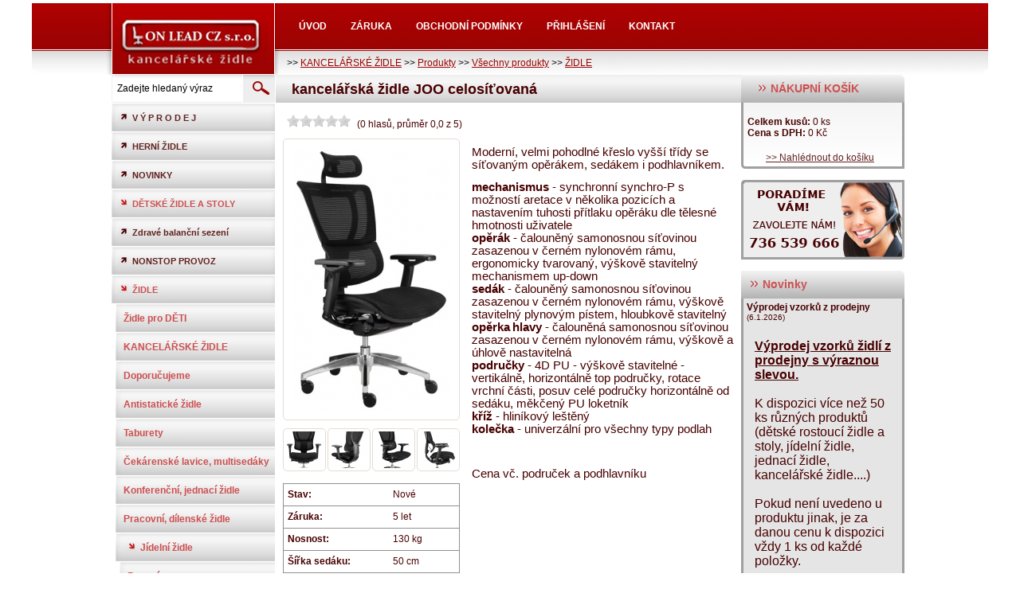

--- FILE ---
content_type: text/html; charset=utf-8
request_url: https://kancelarskezidle.cz/produkty/product/joo-celositovana/
body_size: 9138
content:
<!DOCTYPE html PUBLIC "-//W3C//DTD XHTML 1.0 Transitional//EN" "http://www.w3.org/TR/xhtml1/DTD/xhtml1-transitional.dtd"> 

<html xmlns="http://www.w3.org/1999/xhtml" lang='cs'>

	<head>

		<meta http-equiv="content-type" content="Content-Type: text/html; charset=utf-8" />
    
		<meta name="author" content="Internet-studio.cz - Dejte svému webu tvář a dobrý domov " />

		<meta name="keywords" content="kancelářské židle, kancelářská křesla, dětské pokoje" />

		<meta name="description" content="Nabízíme kancelářské židle a kancelářské židle a křesla značek Antares, LD Seating, RIM a další profesionální židle a manažerská křesla." />

		<meta http-equiv="Cache-control" content="no-cache" />

		<meta http-equiv="Pragma" content="no-cache" />

		<meta http-equiv="Expires" content="0" />

		<meta http-equiv="content-language" content="cs" />

		<meta name="robots" content="INDEX,FOLLOW" />	 
		
		<meta name="google-site-verification" content="" />

		<base href="https://kancelarskezidle.cz" />

		<link rel="Stylesheet" type="text/css" href="css/style.css" />

		<link rel="Stylesheet" type="text/css" href="css/custom-theme/jquery-ui-1.8.18.custom.css" />
		
		<link rel="stylesheet" href="css/lightbox.css" type="text/css" media="screen" />
		
		<link rel="stylesheet" href="css/jquery.countdown.css" type="text/css" media="screen" />
		
		<link type="text/css" href="jscript/ui/css/ui-lightness/jquery-ui-1.8.22.custom.css" rel="stylesheet" />

		<!--<link rel="shortcut ico" href="https://kancelarskezidle.czfavicon.ico"  /> -->

		<link rel="shortcut icon" type="image/x-icon" href="favicon.ico" /> 


		
<script type="text/javascript" src="jscript/jquery-1.7.1.min.js"></script>
<script type="text/javascript" src="jscript/jquery-ui-1.8.18.custom.min.js"></script>
<script type="text/javascript" src="jscript/lightbox/js/lightbox.js"></script>

						<meta property="og:url" content="https://kancelarskezidle.cz/produkty/product/joo-celositovana/" />

						<meta property="og:title" content="kancelářská židle JOO celosíťovaná " />

						<meta property="og:description" content="JOO ... luxusní model, celosíťované provedení, synchronní mechanika s posuvem sedáku, podhlavník 3D, PU područky 4D, výškově stavitelný opěrák UP- DOWN, hliníkový kříž + chrom píst.
Nosnost 130 kg
 
" /><meta property="og:image" content="https://kancelarskezidle.cz/img/produkty/1838big.jpg" />

		<script type="text/javascript" src="jscript/custom-form-elements.js"></script>
		
		<script type="text/javascript" src="jscript/votesScript.js"></script> 
		
		<script type="text/javascript" src="jscript/jquery.countdown.js"></script> 
		
		<script type="text/javascript" src="jscript/jquery.countdown-cs.js"></script> 
		
		<script type="text/javascript" src="jscript/ui/jquery-ui-1.8.22.custom.min.js"></script>
		
				<script type="text/javascript" src="jscript/clip/clip.js"></script>
		
		

		

		<title>ŽIDLE - kancelářská židle JOO celosíťovaná  - kancelarskezidle.cz</title>

	</head>			  

	<body>

		<!-- nektere prvky na strance se musi opravit pro IE -->



		<!--[if IE 5]>

			<div class="ie5">

		<![endif]-->

		<!--[if IE 6]>

			<div class="ie6">

		<![endif]-->

		<!--[if IE 7]>

			<div class="ie7">

		<![endif]-->

				<div class="obal">
						<a href="http://www.kancelarskezidle.cz/"><div style="width: 200px; height: 85px;margin-left: 102px;position: absolute;"></div></a>
					<div class="menu">
		
		
		
		
						<!--menu vrchni -->
				<div class="menicko">
				<ul class="links">

					<li class=""><a href="https://kancelarskezidle.cz/"><span>Úvod</span></a></li><li class=""><a href="https://kancelarskezidle.cz/zaruka"><span>Záruka</span></a></li><li class=""><a href="https://kancelarskezidle.cz/obchodni-podminky"><span>Obchodní podmínky</span></a></li><li class=""><a href="user/login/"><span>Přihlášení</span></a></li><li class=" last"><a href="https://kancelarskezidle.cz/kontakt"><span>Kontakt</span></a></li>

				</ul></div> 
						
							<div style="width: 1200px; text-align: left; padding-top: 68px;">
							<span style="width: 940px; text-align: left; margin: 0 0 0 320px;">>> <a href="https://kancelarskezidle.cz">KANCELÁŘSKÉ ŽIDLE</a> >> <a href="https://kancelarskezidle.cz/produkty/">Produkty</a> >> <a href="https://kancelarskezidle.cz/produkty/product/">Všechny produkty</a> >> <a href="https://kancelarskezidle.cz/produkty/zidle-2/">ŽIDLE</a></span>
							<span style="width: 250px; text-align: right; float: right; clear: both; padding-right: 105px;"></span>
							</div>
							
						
		
					</div>
				</div>


		<div class="container">

			<div class="page_all">

			<div class="content">
			
			
			<div class="leftside">
			
				<script type="text/javascript">
	$(function() {
	        var availableTags = ["jídelní židle VIOLA - Z76","dětská rostoucí židle ACTIKID 2428 A2 + LEGO zdarma","kancelářské křeslo ERGO 3 (nosnost 150 kg)","kancelářská židle SIRA 150 (nosnost 150 kg)","kancelářská židle ASYN FURUD","kancelářské zátěžové křeslo NONSTOP 24 (nosnost 150 kg)","kancelářská židle A-MIRA","plastová jídelní židle LOLLIPOP","zátěžové křeslo DISPOS 24 (nosnost 160 kg)","kancelářská židle ERGOHUMAN celosíťované provedení"];
	        $("#search").autocomplete({
	            source: availableTags,
	            delay: 0
	        });
	    });
	</script>
				<div class="search">

					<form method="post" action="produkty/hledat/">

						<input class="inputer" type="text" value="Zadejte hledaný výraz" name="hledat" id="search" onclick="if(this.used==1)return;this.used=1;this.value='';" />

						<input type="image" src="css/hledat.png" alt="Hledat" />

					</form>

				</div>

							<ul class="menu_produkty"><li class=""><a href="https://kancelarskezidle.cz/produkty/vyprodej/"><img class="sipecka" src="css/sipka_nahoru.png" alt="" />V  Ý  P  R  O  D  E  J</a></li><li class=""><a href="https://kancelarskezidle.cz/produkty/herni-kresla/"><img class="sipecka" src="css/sipka_nahoru.png" alt="" />HERNÍ ŽIDLE </a></li><li class=""><a href="https://kancelarskezidle.cz/produkty/novinky/"><img class="sipecka" src="css/sipka_nahoru.png" alt="" />NOVINKY</a></li><li class=" subs"><a class="odkaz_vyjimka" href="https://kancelarskezidle.cz/produkty/detske-zidle-a-stoly/"><img class="sipecka" src="css/sipka_dolu.png" alt="" />DĚTSKÉ ŽIDLE A STOLY</a><ul><li class=""><a style="padding-left: 5px;" href="https://kancelarskezidle.cz/produkty/detske-zidle-2/">Dětské židle</a></li><li class=""><a style="padding-left: 5px;" href="https://kancelarskezidle.cz/produkty/rostouci-jidelni-zidle/">Rostoucí dřevěné židle</a></li><li class=""><a style="padding-left: 5px;" href="https://kancelarskezidle.cz/produkty/detske-rostouci-stoly/">Dětské rostoucí stoly</a></li><li class=""><a style="padding-left: 5px;" href="https://kancelarskezidle.cz/produkty/pojizdne-kontejnery/">Pojizdné kontejnery</a></li><li class=""><a style="padding-left: 5px;" href="https://kancelarskezidle.cz/produkty/ostatni-doplnky/">Ostatní doplňky</a></li><li class=""><a style="padding-left: 5px;" href="https://kancelarskezidle.cz/produkty/detske-rostouci-zidle/">Dětské rostoucí židle</a></li><li class=""><a style="padding-left: 5px;" href="https://kancelarskezidle.cz/produkty/detsky-rostouci-nabytek/">Dětský rostoucí nábytek</a></li></ul></li><li class=""><a href="https://kancelarskezidle.cz/produkty/zdrave-balancni-sezeni/"><img class="sipecka" src="css/sipka_nahoru.png" alt="" />Zdravé balanční sezení</a></li><li class=""><a href="https://kancelarskezidle.cz/produkty/nonstop-provoz/"><img class="sipecka" src="css/sipka_nahoru.png" alt="" />NONSTOP PROVOZ</a></li><li class="sel  subs"><a class="odkaz_vyjimka" href="https://kancelarskezidle.cz/produkty/zidle-2/"><img class="sipecka" src="css/sipka_dolu.png" alt="" />ŽIDLE</a><ul><li class=""><a style="padding-left: 5px;" href="https://kancelarskezidle.cz/produkty/detske-zidle/">Židle pro DĚTI</a></li><li class=""><a style="padding-left: 5px;" href="https://kancelarskezidle.cz/produkty/kancelarske-zidle/">KANCELÁŘSKÉ ŽIDLE</a></li><li class=""><a style="padding-left: 5px;" href="https://kancelarskezidle.cz/produkty/doporucujeme/">Doporučujeme</a></li><li class=""><a style="padding-left: 5px;" href="https://kancelarskezidle.cz/produkty/antistaticke-zidle/">Antistatické židle</a></li><li class=""><a style="padding-left: 5px;" href="https://kancelarskezidle.cz/produkty/kopie-barove-zidle-a-taburety/">Taburety</a></li><li class=""><a style="padding-left: 5px;" href="https://kancelarskezidle.cz/produkty/cekarenske-lavice-x/">Čekárenské lavice, multisedáky</a></li><li class=""><a style="padding-left: 5px;" href="https://kancelarskezidle.cz/produkty/jednaci-cekarenske-zidle/">Konferenční, jednací židle</a></li><li class=""><a style="padding-left: 5px;" href="https://kancelarskezidle.cz/produkty/dilenske-pracovni-zidle/">Pracovní, dílenské židle</a></li><li class=" subs"><a class="odkaz_vyjimka" href="https://kancelarskezidle.cz/produkty/jidelni-a-drevene-zidle/"><img class="sipecka" src="css/sipka_dolu.png" alt="" />Jídelní židle</a><ul><li class=""><a style="padding-left: 5px;" href="https://kancelarskezidle.cz/produkty/barove-zidle-a-taburety/">Barové</a></li><li class=""><a style="padding-left: 5px;" href="https://kancelarskezidle.cz/produkty/drevene-zidle/">Celodřevěné </a></li><li class=""><a style="padding-left: 5px;" href="https://kancelarskezidle.cz/produkty/plastove-zidle-2/">Plastové</a></li><li class=""><a style="padding-left: 5px;" href="https://kancelarskezidle.cz/produkty/celocalounene-zidle/">Celočalouněné</a></li><li class=""><a style="padding-left: 5px;" href="https://kancelarskezidle.cz/produkty/rustikalni-zidle/">Rustikální </a></li><li class=""><a style="padding-left: 5px;" href="https://kancelarskezidle.cz/produkty/s-calounenym-sedakem/">Čalouněný sedák</a></li><li class=""><a style="padding-left: 5px;" href="https://kancelarskezidle.cz/produkty/kovove-zidle/">Kovové</a></li><li class=""><a style="padding-left: 5px;" href="https://kancelarskezidle.cz/produkty/kresilka/">Křesílka</a></li></ul></li><li class=""><a style="padding-left: 5px;" href="https://kancelarskezidle.cz/produkty/klekacky/">Klekačky</a></li><li class=""><a style="padding-left: 5px;" href="https://kancelarskezidle.cz/produkty/plastove-zidle/">Plastové židle</a></li><li class=""><a style="padding-left: 5px;" href="https://kancelarskezidle.cz/produkty/sitovane-zidle/">Síťované židle</a></li><li class=""><a style="padding-left: 5px;" href="https://kancelarskezidle.cz/produkty/zdrave-sezeni/">Zdravé sezení</a></li><li class=""><a style="padding-left: 5px;" href="https://kancelarskezidle.cz/produkty/zdravotnicke-lekarske-zidle/">Zdravotnické, lékařské židle</a></li><li class=""><a style="padding-left: 5px;" href="https://kancelarskezidle.cz/produkty/zidle-pro-zeny/">Židle pro ŽENY</a></li><li class=""><a style="padding-left: 5px;" href="https://kancelarskezidle.cz/produkty/zidle-se-zvysenou-nosnosti/">Židle se zvýšenou nosností</a></li></ul></li><li class=" subs"><a class="odkaz_vyjimka" href="https://kancelarskezidle.cz/produkty/kancelarska-kresla/"><img class="sipecka" src="css/sipka_dolu.png" alt="" />KŘESLA</a><ul><li class=""><a style="padding-left: 5px;" href="https://kancelarskezidle.cz/produkty/kancelarska-kresla-2/">Kancelářská křesla</a></li><li class=""><a style="padding-left: 5px;" href="https://kancelarskezidle.cz/produkty/drevene-kresilka-zidle/">Konferenční křesla</a></li><li class=""><a style="padding-left: 5px;" href="https://kancelarskezidle.cz/produkty/zatezove-zidle-a-kresla/">Křesla zátěžová - nonstop </a></li><li class=""><a style="padding-left: 5px;" href="https://kancelarskezidle.cz/produkty/kresla-se-zvysenou-nosnosti/">Křesla se zvýšenou nosností</a></li><li class=""><a style="padding-left: 5px;" href="https://kancelarskezidle.cz/produkty/drevena-kresilka/">Dřevěná křesla</a></li><li class=""><a style="padding-left: 5px;" href="https://kancelarskezidle.cz/produkty/relaxacni-kresla/">Relaxační křesla</a></li><li class=""><a style="padding-left: 5px;" href="https://kancelarskezidle.cz/produkty/usaky/">Ušáky</a></li></ul></li><li class=""><a href="https://kancelarskezidle.cz/produkty/zahradni-nabytek/"><img class="sipecka" src="css/sipka_nahoru.png" alt="" />Zahradní nábytek</a></li><li class=" subs"><a class="odkaz_vyjimka" href="https://kancelarskezidle.cz/produkty/kancelarsky-nabytek/"><img class="sipecka" src="css/sipka_dolu.png" alt="" />KANCELÁŘSKÝ NÁBYTEK</a><ul><li class=""><a style="padding-left: 5px;" href="https://kancelarskezidle.cz/produkty/skrine/">Skříně</a></li><li class=""><a style="padding-left: 5px;" href="https://kancelarskezidle.cz/produkty/kontejnery/">Kontejnery</a></li><li class=""><a style="padding-left: 5px;" href="https://kancelarskezidle.cz/produkty/kancelarske-stoly/">Kancelářské stoly</a></li><li class=""><a style="padding-left: 5px;" href="https://kancelarskezidle.cz/produkty/paravany/">Paravány</a></li></ul></li><li class=" subs"><a class="odkaz_vyjimka" href="https://kancelarskezidle.cz/produkty/sedaci-soupravy/"><img class="sipecka" src="css/sipka_dolu.png" alt="" />SEDACÍ SOUPRAVY, KŘESLA</a><ul><li class=""><a style="padding-left: 5px;" href="https://kancelarskezidle.cz/produkty/modularni-sestavy-open-port/">Modulární sestavy - Open Port</a></li></ul></li><li class=""><a href="https://kancelarskezidle.cz/produkty/sedaci-pytle/"><img class="sipecka" src="css/sipka_nahoru.png" alt="" />SEDACÍ PYTLE</a></li><li class=""><a href="https://kancelarskezidle.cz/produkty/stoly-stolky/"><img class="sipecka" src="css/sipka_nahoru.png" alt="" />STOLY, STOLKY</a></li><li class=""><a href="https://kancelarskezidle.cz/produkty/vesaky-ostatni-doplnky/"><img class="sipecka" src="css/sipka_nahoru.png" alt="" />VĚŠÁKY, DOPLŇKY</a></li><li class=""><a href="https://kancelarskezidle.cz/produkty/podlozky-a-podnozky/"><img class="sipecka" src="css/sipka_nahoru.png" alt="" />PODLOŽKY, PODNOŽKY</a></li><li class=""><a href="https://kancelarskezidle.cz/produkty/nahradni-dily/"><img class="sipecka" src="css/sipka_nahoru.png" alt="" />NÁHRADNÍ DÍLY</a></li><li class=""><a href="https://kancelarskezidle.cz/produkty/zrcadla/"><img class="sipecka" src="css/sipka_nahoru.png" alt="" />Zrcadla</a></li><li class=""><a href="https://kancelarskezidle.cz/produkty/barove-sestavy/"><img class="sipecka" src="css/sipka_nahoru.png" alt="" />BAROVÉ SETY</a></li><li class=""><a href="https://kancelarskezidle.cz/produkty/rozkladaci-kresla/"><img class="sipecka" src="css/sipka_nahoru.png" alt="" />Rozkládací křesla a pohovky</a></li><li class=""><a href="https://kancelarskezidle.cz/produkty/regaly/"><img class="sipecka" src="css/sipka_nahoru.png" alt="" />Regály</a></li></ul>


						<div><br /></div>
					
					<div class="nadpisek"><img src="css/boxik_sipky.png" alt="" /> Kontaktní informace</div>
				<div class="boxik">
							<div class="text"><h4>
<div style="text-align: center">
<div style="display: inline !important">
<u><br />
Korespondenční adresa:<br />
</u>
</div>
<span style="font-weight: normal; font-size: 13px">Luční čtvrť 1867<br />
</span><span style="font-weight: normal; font-size: 13px">&nbsp;686 03 &nbsp;Staré Město</span>&nbsp;
</div>
</h4>
<div style="text-align: center">
&nbsp; &nbsp; tel.: 606 700 030
</div>
<div style="text-align: center">
<br />
<a href="mailto:zurkova@kancelarskezidle.cz"><u>zurkova@kancelarskezidle.cz</u>&nbsp;</a>&nbsp;
</div>
<hr id="null" />
<h4>
<div style="text-align: center">
<br />
</div>
</h4>
</div>

							<div class="boxikbott"></div>

						</div>
            <div><br /></div>
            
                    

					</div>

				<div class="main text">      

 



					<div class="page"> 

						<div class="odsazeni">
						
						 

							<div id="fb-root"></div>

<script>(function(d, s, id) {

  var js, fjs = d.getElementsByTagName(s)[0];

  if (d.getElementById(id)) return;

  js = d.createElement(s); js.id = id;

  js.src = "//connect.facebook.net/cs_CZ/all.js#xfbml=1";

  fjs.parentNode.insertBefore(js, fjs);

}(document, "script", "facebook-jssdk"));</script>



<script type="text/javascript">

  window.___gcfg = {lang: "cs"};



  (function() {

    var po = document.createElement("script"); po.type = "text/javascript"; po.async = true;

    po.src = "https://apis.google.com/js/plusone.js";

    var s = document.getElementsByTagName("script")[0]; s.parentNode.insertBefore(po, s);

  })();

</script>







<div class="top_body"><h1 class="">kancelářská židle JOO celosíťovaná </h1></div><div class="obal_hodnoceni"><div class='vote_template' id='article-1838'><img src='css/images/empty_star.gif' class='vote_image' id='article-1838-1' alt='Hodnocení 1' /><img src='css/images/empty_star.gif' class='vote_image' id='article-1838-2' alt='Hodnocení 2' /><img src='css/images/empty_star.gif' class='vote_image' id='article-1838-3' alt='Hodnocení 3' /><img src='css/images/empty_star.gif' class='vote_image' id='article-1838-4' alt='Hodnocení 4' /><img src='css/images/empty_star.gif' class='vote_image' id='article-1838-5' alt='Hodnocení 5' />
    		<span class="vote_hodnoceni" itemscope itemtype='http://data-vocabulary.org/Review-aggregate'>
    			<span itemprop='itemreviewed' style='display: none;'>kancelářská židle JOO celosíťovaná </span>(<span itemprop='votes'>0</span> hlasů<span itemprop='rating itemscope itemtype='http://data-vocabulary.org/Rating'>, průměr <span itemprop='average'>0,0</span> z 
    				<span itemprop='best'>5</span>)
    			</span>
    		</span></div><div id="plusovky"><div id="fbfb" class="fb-like" data-href="http://kancelarskezidle.cz/produkty/product/joo-celositovana/" data-send="false" data-layout="button_count" data-width="150" data-show-faces="false"></div></div><div class="clear"></div></div><div class="main_image"><a title="kancelářská židle JOO celosíťovaná " id="productImage" href="img/produkty/1838big.jpg" rel="lightbox[galerie]"><img style="margin-top: 3px;border:1px solid #E4DCD4;padding: 10px;background:white;clear: right;border-radius:5px; -moz-border-radius:5px; -webkit-border-radius:5px;" alt="kancelářská židle JOO celosíťovaná " class="obrazek_vpravo" src="img/produkty/1838top_in_page.jpg" title="kancelářská židle JOO celosíťovaná " /></a><a rel="lightbox[galerie]" href="img/produkty_gal/5934big.jpg"><img style="cursor:pointer;margin: 5px 0 0 2px;border:1px solid #E4DCD4;padding: 3px;background:white;float: right;border-radius:5px; -moz-border-radius:5px; -webkit-border-radius:5px;" alt="" title=""  src="img/produkty_gal/5934galleryThumb.jpg" /></a><a rel="lightbox[galerie]" href="img/produkty_gal/5933big.jpg"><img style="cursor:pointer;margin: 5px 0 0 2px;border:1px solid #E4DCD4;padding: 3px;background:white;float: right;border-radius:5px; -moz-border-radius:5px; -webkit-border-radius:5px;" alt="" title=""  src="img/produkty_gal/5933galleryThumb.jpg" /></a><a rel="lightbox[galerie]" href="img/produkty_gal/5936big.jpg"><img style="cursor:pointer;margin: 5px 0 0 2px;border:1px solid #E4DCD4;padding: 3px;background:white;float: right;border-radius:5px; -moz-border-radius:5px; -webkit-border-radius:5px;" alt="" title=""  src="img/produkty_gal/5936galleryThumb.jpg" /></a><a rel="lightbox[galerie]" href="img/produkty_gal/5935big.jpg"><img style="cursor:pointer;margin: 5px 0 0 2px;border:1px solid #E4DCD4;padding: 3px;background:white;float: right;border-radius:5px; -moz-border-radius:5px; -webkit-border-radius:5px;" alt="" title=""  src="img/produkty_gal/5935galleryThumb.jpg" /></a></div><div class="text_zidle"><p class="MsoNormal">
<span style="font-size: 11pt; font-family: Calibri, sans-serif">Moderní, velmi pohodlné křeslo vyšší třídy se síťovaným opěrákem, sedákem i podhlavníkem.</span>
</p>
<p class="MsoNormal">
<span style="font-family: Calibri, sans-serif"><strong style="font-size: 11pt">mechanismus</strong><span style="font-size: 11pt"> - synchronní synchro-P s možností aretace v několika pozicích a nastavením tuhosti přítlaku opěráku dle tělesné hmotnosti uživatele</span><br />
<strong style="font-size: 11pt">opěrák</strong><span style="font-size: 11pt"> - čalouněný samonosnou síťovinou zasazenou v černém nylonovém rámu, ergonomicky tvarovaný, výškově stavitelný mechanismem up-down</span><br />
<strong style="font-size: 11pt">sedák</strong><span style="font-size: 11pt"> - čalouněný samonosnou síťovinou zasazenou v černém nylonovém rámu, výškově stavitelný plynovým pístem, hloubkově stavitelný</span><br />
<strong style="font-size: 11pt">opěrka</strong> <strong style="font-size: 11pt">hlavy</strong><span style="font-size: 11pt"> - čalouněná samonosnou síťovinou zasazenou v černém nylonovém rámu, výškově a úhlově nastavitelná</span><br />
<strong style="font-size: 11pt">područky</strong><span style="font-size: 11pt"> - 4D PU - výškově stavitelné - vertikálně, horizontálně top područky, rotace vrchní části, posuv celé područky horizontálně od sedáku, měkčený PU loketník</span><span style="font-size: 14.6667px"><br />
</span><strong style="font-size: 14.6667px">kříž</strong><span style="font-size: 14.6667px">&nbsp;- hliníkový leštěný</span><br />
<strong style="font-size: 11pt">kolečka</strong><span style="font-size: 11pt"> - univerzální pro všechny typy podlah</span></span>
</p>
<p class="MsoNormal">
<span style="font-size: 11pt; font-family: Calibri, sans-serif"><br />
</span>
</p>
<p class="MsoNormal">
<span style="font-size: 11pt; font-family: Calibri, sans-serif">Cena vč. područek a podhlavníku<br />
<br />
</span>
</p>
<p class="MsoNormal">
<span style="font-size: 10pt; font-family: Arial, sans-serif"></span>&nbsp;
</p>
</div><table class="infoprodukt" summary="informace o produktu" rules="rows"><tr><th>Stav: </th><td>Nové</td></tr><tr><th>Záruka: </th><td>5 let</td></tr><tr><th>Nosnost: </th><td>130 kg</td></tr><tr><th>Šířka sedáku: </th><td>50 cm</td></tr><tr><th>Celková výška: </th><td>114-132 cm</td></tr><tr><th>Hloubka sedáku: </th><td>49 cm + posuv</td></tr><tr><th>Hmotnost: </th><td>27 kg</td></tr><tr><th>Výška sedáku: </th><td>43-53 cm</td></tr><tr><th>Celková šířka: </th><td>66 cm</td></tr></table><form method="post" action="" style="margin-bottom:0;"><input type="hidden" name="podrucka" value="0" /><input type="hidden" value="0" name="moreni-0" /><div class="hlavicka_middle"><h3>Varianty látek</h3></div><div class="telo_produkt"><table class="ceny 1col" id="roztahnout" cellspacing="0"><tr><td><strong>ks</strong></td><td></td><td style="width: 220px;"><span class="suma_old">15&nbsp;960</span> 13&nbsp;566 Kč bez DPH<br /><span class="suma_old">19&nbsp;312</span> <span class="suma">16&nbsp;415</span> Kč s DPH</td><td style="width: 180px;"><div style="float:left;width: 180px;">

									<input class="vloz" type="image" src="css/kosik.png" value="Vložit do košíku"  alt="Vložit do košíku" title="Vložit do košíku" name="odeslat-29252" />

									<div style="float:left;width:54px;">Množství</div>

									<input class="pocet" type="text" name="pocet-29252" value="1" alt="počet kusů" />

									<input type="hidden" name="id" value="29252" /><input type="hidden" name="kosik" value="1" />

									</div><div>Dodání: skladem</div></td></tr><tr><td colspan="4" style="padding: 3px 3px 3px 3px;"></td></tr><tr><td><br /></td></tr></table></div></form><script type="text/javascript">

					$(function() {

						$( "#produktTabs" ).tabs({

							"selected": -1

						});

					});

					</script>

					<div id="produktTabs">

					<ul><li><a href="#produktTabs-1">Zařazení</a></li><li><a href="#produktTabs-2">Poradna (0)</a></li><li><a href="#produktTabs-3">Komentáře</a></li><li><a href="#produktTabs-4">Doporučit</a></li></ul><div id="produktTabs-1"><div class="clear"></div><h3>Zařazení</h3><ul><li><a href="https://kancelarskezidle.cz/produkty/">Produkty</a> -&gt; <a href="https://kancelarskezidle.cz/produkty/zidle-2/">ŽIDLE</a></li><li><a href="https://kancelarskezidle.cz/produkty/">Produkty</a> -&gt; <a href="https://kancelarskezidle.cz/produkty/zidle-2/">ŽIDLE</a> -&gt; <a href="https://kancelarskezidle.cz/produkty/kancelarske-zidle/">KANCELÁŘSKÉ ŽIDLE</a></li><li><a href="https://kancelarskezidle.cz/produkty/">Produkty</a> -&gt; <a href="https://kancelarskezidle.cz/produkty/zidle-2/">ŽIDLE</a> -&gt; <a href="https://kancelarskezidle.cz/produkty/sitovane-zidle/">Síťované židle</a></li><li><a href="https://kancelarskezidle.cz/produkty/">Produkty</a> -&gt; <a href="https://kancelarskezidle.cz/produkty/zidle-2/">ŽIDLE</a> -&gt; <a href="https://kancelarskezidle.cz/produkty/doporucujeme/">Doporučujeme</a></li><li><a href="https://kancelarskezidle.cz/produkty/">Produkty</a> -&gt; </li></ul></div><div id="produktTabs-2"><h3>Přidat zprávu</h3><form class="obednavka" method="post" action="https://kancelarskezidle.cz/produkty/zidle-2/joo-celositovana/?zalozka=1">
			<div>
				<table>
					<tr>
						<td>Jméno:</td>
						<td><input type="text" alt="Jméno" name="name" class="val" value="" /></td>
					</tr>
					<tr>
						<td>E-mail:</td>
						<td><input type="text" alt="E-mail" name="email" class="val" value="" /></td>
					</tr>
					<tr>
						<td>Zpráva:</td>
						<td><textarea name="mess" title="Zpráva" class="val" rows="5" cols="40"></textarea></td>
					</tr>
					<tr>
						<td>Opište kontrolní kód:</td>
						<td>
							<img src="css/antispam.php" alt="Opište kontrolní kód" />-&gt;
							<input class="val code" name="code" maxlength="50" value="" type="text" alt="Opište kontrolní kód" />
						</td>
					</tr>
				</table>
				<p style="text-align: center">
					<button type="reset" class="reset">Smazat</button>
					<button type="submit" class="submit" name="SnipetDiskuze" value="1">Odeslat</button>
				</p>
			</div>
		</form><p class="linka"></p><h3>Zprávy</h3><p>Žádné zprávy</p></div><div id="produktTabs-3"><div class="fb-comments" data-href="https://kancelarskezidle.cz/produkty/product/joo-celositovana/" data-num-posts="6" data-width="490" data-colorscheme="light"></div></div><div id="produktTabs-4"><h3>Poslat přátelům</h3><form class="obednavka" method="post" action="https://kancelarskezidle.cz/produkty/zidle-2/joo-celositovana/?zalozka=3">
			<div>
				<table>
					<tr>
						<td>E-mail:</td>
						<td><input type="text" alt="E-mail" name="email" class="val" value="" /></td>
					</tr>
					<tr>
						<td>Zpráva:</td>
						<td><textarea name="mess" title="Zpráva" class="val" rows="5" cols="40">Ahoj,
našel jsem na kancelarskezidle.cz kvalitní kancelářská židle JOO celosíťovaná  s dobrou cenou:
kancelarskezidle.cz/produkty/product/joo-celositovana/</textarea></td></tr>
					<tr>
						<td>Opište kontrolní kód:</td>
						<td>
							<img src="css/antispam.php" alt="Opište kontrolní kód" />-&gt;
							<input class="val code" name="code" maxlength="50" value="" type="text" alt="Opište kontrolní kód" />
						</td>
					</tr>
				</table>
				<p style="text-align: center">
					<button type="reset" class="reset">Smazat</button>
					<button type="submit" class="submit" name="SnipetDoporucte" value="1">Odeslat</button>
				</p>
			</div>
		</form></div></div><h3 class="velky_text">Související zboží</h3><div class="products_columns"><div class="productbox" style=""><a style="background-image: url(img/produkty/671box.jpg)" class="image" title="jednací židle NONETO Cuatro" href="https://kancelarskezidle.cz/produkty/product/noneto-cuatro/"></a><div class="boxnazev">

						<a class="nazevproduktu" href="https://kancelarskezidle.cz/produkty/product/noneto-cuatro/" title="jednací židle NONETO Cuatro">jednací židle NONETO Cuatro</a>

						</div><div class="price">

									6 247 Kč

								</div><form method="post" action=""><div class="buykons"> <a href="https://kancelarskezidle.cz/produkty/product/noneto-cuatro/"><img src="css/detail.png" alt="Detail" /></a>

									</div></form></div><div class="productbox" style=""><a style="background-image: url(img/produkty/705box.jpg)" class="image" title="kancelářská židle FUTURA FU 650 A" href="https://kancelarskezidle.cz/produkty/product/futura-650-a/"></a><div class="boxnazev">

						<a class="nazevproduktu" href="https://kancelarskezidle.cz/produkty/product/futura-650-a/" title="kancelářská židle FUTURA FU 650 A">kancelářská židle FUTURA FU 650 A</a>

						</div><div class="price">

									10 394 Kč

								</div><form method="post" action=""><div class="buykons"> <a href="https://kancelarskezidle.cz/produkty/product/futura-650-a/"><img src="css/detail.png" alt="Detail" /></a>

									</div></form></div><div class="productbox" style=""><a style="background-image: url(img/produkty/792box.jpg)" class="image" title="pracovní, dílenská židle A-POLARIS TAB L" href="https://kancelarskezidle.cz/produkty/product/a-polaris-tab-l/"></a><div class="boxnazev">

						<a class="nazevproduktu" href="https://kancelarskezidle.cz/produkty/product/a-polaris-tab-l/" title="pracovní, dílenská židle A-POLARIS TAB L">pracovní, dílenská židle A-POLARIS TAB L</a>

						</div><div class="price">

									1 298 Kč

								</div><form method="post" action=""><div class="buykons"> <a href="https://kancelarskezidle.cz/produkty/product/a-polaris-tab-l/"><img src="css/detail.png" alt="Detail" /></a>

									</div></form></div><div class="productbox" style=""><a style="background-image: url(img/produkty/1837box.jpg)" class="image" title="jednací židle TAURUS NET" href="https://kancelarskezidle.cz/produkty/product/jednaci-zidle-taurus-net/"></a><div class="boxnazev">

						<a class="nazevproduktu" href="https://kancelarskezidle.cz/produkty/product/jednaci-zidle-taurus-net/" title="jednací židle TAURUS NET">jednací židle TAURUS NET</a>

						</div><div class="price">

									1 026 Kč

								</div><form method="post" action=""><div class="buykons"> <a href="https://kancelarskezidle.cz/produkty/product/jednaci-zidle-taurus-net/"><img src="css/detail.png" alt="Detail" /></a>

									</div></form></div><div class="productbox" style=""><a style="background-image: url(img/produkty/2444box.jpg)" class="image" title="celokovová židle STAR" href="https://kancelarskezidle.cz/produkty/product/star/"></a><div class="boxnazev">

						<a class="nazevproduktu" href="https://kancelarskezidle.cz/produkty/product/star/" title="celokovová židle STAR">celokovová židle STAR</a>

						</div><div class="price">

									1 978 Kč

								</div><form method="post" action=""><div class="buykons"> <a href="https://kancelarskezidle.cz/produkty/product/star/"><img src="css/detail.png" alt="Detail" /></a>

									</div></form></div><div class="productbox" style=""><a style="background-image: url(img/produkty/3322box.jpg)" class="image" title="kancelářská židle MATRIX" href="https://kancelarskezidle.cz/produkty/product/matrix/"></a><div class="boxnazev">

						<a class="nazevproduktu" href="https://kancelarskezidle.cz/produkty/product/matrix/" title="kancelářská židle MATRIX">kancelářská židle MATRIX</a>

						</div><div class="price">

									3 618 Kč

								</div><form method="post" action=""><div class="buykons"> <a href="https://kancelarskezidle.cz/produkty/product/matrix/"><img src="css/detail.png" alt="Detail" /></a>

									</div></form></div></div><span class="clearer"></span><a class="dalsi_zbozi" href="produkty//"><img src="css/dalsi.png" alt="DALŠÍ ZBOŽÍ"/></a>

							<div class="clear" style="margin-bottom: 10px;"></div>

						</div>

						          

						<div class="pagebottom"></div>
						
						
					</div>   
					
					<div class="rightside">
					<div class="nadpisek"><a style="text-decoration: none; color: #CD4F50;" href="kosik/"><img src="css/boxik_sipky.png" alt="" /> NÁKUPNÍ KOŠÍK</a></div>
					<div class="boxik">
					
						<div class="basket">

						<p>

							<strong>Celkem kusů: </strong>0 ks<br />

							<strong>Cena s DPH: </strong>0 Kč

						</p>

						<a href="https://kancelarskezidle.cz/kosik/">>> Nahlédnout do košíku</a>

				</div>
					
						<div class="clearer"></div>
						<div class="boxikbott"></div>
					</div>
					
					
					<div><br /></div>
					
					<img src="css/poradime.png" alt="zavolejte nám" />
					
					<div><br /></div>
					
					<div class="nadpisek"><img src="css/boxik_sipky.png" alt="" /> Novinky</div>
					<div class="boxik">

						<div style="padding: 4px;"><strong>Výprodej vzorků z prodejny </strong><br /><small>(6.1.2026)</small><br /><p>
<span style="font-size: medium"><span style="font-family: Verdana, Arial, Helvetica, sans-serif"><strong><u>Výprodej vzorků židlí z prodejny s výraznou slevou.</u></strong></span><br style="font-family: Verdana, Arial, Helvetica, sans-serif" />
<br style="font-family: Verdana, Arial, Helvetica, sans-serif" />
<span style="font-family: Verdana, Arial, Helvetica, sans-serif">K dispozici více než 50 ks různých produktů (dětské rostoucí židle a stoly, jídelní židle, jednací židle, kancelářské židle....)</span><br style="font-family: Verdana, Arial, Helvetica, sans-serif" />
<br style="font-family: Verdana, Arial, Helvetica, sans-serif" />
<span style="font-family: Verdana, Arial, Helvetica, sans-serif">Pokud není uvedeno u produktu jinak, je za danou cenu k dispozici vždy 1 ks od každé položky.</span><br style="font-family: Verdana, Arial, Helvetica, sans-serif" />
<br style="font-family: Verdana, Arial, Helvetica, sans-serif" />
<span style="font-family: Verdana, Arial, Helvetica, sans-serif"><strong><u>Pouze osobní odběr v Uherském Hradišti </u></strong>(nezasíláme přepravní službou), při nákupu nad 5.000,- Kč možný rozvoz do 15 km zdarma.</span></span>
</p>
<p>
Po dohodě možná doprava do Brna.
</p>
</div><div style="padding: 4px;"><strong>Ukončení provozu</strong><br /><small>(5.1.2026)</small><br /><p>
Vážení zákazníci, s platností k dnešnímu dni je provoz kamenné prodejny ve Starém Měste ukončen.Děkujeme za Vaši přízeň a budeme Vám případně nadále k dipozici na kontaktním e-mailu a telefonu.
</p>
<p>
&nbsp;
</p>
</div>

						<div class="clearer"></div>

						<div class="boxikbott"></div>

					</div>  
					<div><br /></div>

					<div class="nadpisek"><img src="css/boxik_sipky.png" alt="" /> Naposledy zakoupeno</div>
					<div class="boxik">

						<div class="product_koupeno">
							<a href="https://kancelarskezidle.cz/produkty/product/petirmistna-lavice-2175-rocky/?utm_medium=web&utm_source=rightbox&utm_campaign=last_sell" title="pětimístná lavice 2175 ROCKY" class="image" style="background-image: url(img/produkty/3099galleryThumb.jpg)"></a>
							<div class="cas_pred">Před 51&nbsp;min. 14&nbsp;sek. </div> 
							<div class="boxnazev_pred"><a href="https://kancelarskezidle.cz/produkty/product/petirmistna-lavice-2175-rocky/?utm_medium=web&utm_source=rightbox&utm_campaign=last_sell" title="pětimístná lavice 2175 ROCKY">pětimístná lavice 2175 ROCKY</a></div>    
							<br class="clear" /></div><div class="product_koupeno">
							<a href="https://kancelarskezidle.cz/produkty/product/policka-profi-32p9-18/?utm_medium=web&utm_source=rightbox&utm_campaign=last_sell" title="polička na stěnu s držákem knih PROFI 32P9 18" class="image" style="background-image: url(img/produkty/3337galleryThumb.jpg)"></a>
							<div class="cas_pred">Před 2&nbsp;hod. 10&nbsp;min. 30&nbsp;sek. </div> 
							<div class="boxnazev_pred"><a href="https://kancelarskezidle.cz/produkty/product/policka-profi-32p9-18/?utm_medium=web&utm_source=rightbox&utm_campaign=last_sell" title="polička na stěnu s držákem knih PROFI 32P9 18">polička na stěnu s držákem knih PROFI 32P9 18</a></div>    
							<br class="clear" /></div><div class="product_koupeno">
							<a href="https://kancelarskezidle.cz/produkty/product/melody-office-780-sys/?utm_medium=web&utm_source=rightbox&utm_campaign=last_sell" title="kancelářské křeslo MELODY OFFICE 780-SYS" class="image" style="background-image: url(img/produkty/3156galleryThumb.jpg)"></a>
							<div class="cas_pred">Před 3&nbsp;hod. 55&nbsp;min. 48&nbsp;sek. </div> 
							<div class="boxnazev_pred"><a href="https://kancelarskezidle.cz/produkty/product/melody-office-780-sys/?utm_medium=web&utm_source=rightbox&utm_campaign=last_sell" title="kancelářské křeslo MELODY OFFICE 780-SYS">kancelářské křeslo MELODY OFFICE 780-SYS</a></div>    
							<br class="clear" /></div><div class="product_koupeno">
							<a href="https://kancelarskezidle.cz/produkty/product/radka-z44/?utm_medium=web&utm_source=rightbox&utm_campaign=last_sell" title="jídelní židle RADKA - Z44" class="image" style="background-image: url(img/produkty/3198galleryThumb.jpg)"></a>
							<div class="cas_pred">Před 4&nbsp;hod. 26&nbsp;min. 53&nbsp;sek. </div> 
							<div class="boxnazev_pred"><a href="https://kancelarskezidle.cz/produkty/product/radka-z44/?utm_medium=web&utm_source=rightbox&utm_campaign=last_sell" title="jídelní židle RADKA - Z44">jídelní židle RADKA - Z44</a></div>    
							<br class="clear" /></div><div class="product_koupeno">
							<a href="https://kancelarskezidle.cz/produkty/product/ctyrmistna-plastova-lavice-class-41c4/?utm_medium=web&utm_source=rightbox&utm_campaign=last_sell" title="čtyřmístná plastová lavice CLASS 41C4" class="image" style="background-image: url(img/produkty/2392galleryThumb.jpg)"></a>
							<div class="cas_pred">Před 5&nbsp;hod. 3&nbsp;min. 57&nbsp;sek. </div> 
							<div class="boxnazev_pred"><a href="https://kancelarskezidle.cz/produkty/product/ctyrmistna-plastova-lavice-class-41c4/?utm_medium=web&utm_source=rightbox&utm_campaign=last_sell" title="čtyřmístná plastová lavice CLASS 41C4">čtyřmístná plastová lavice CLASS 41C4</a></div>    
							<br class="clear" /></div>

						<div class="clearer"></div>

						<div class="boxikbott"></div>

					</div>  
					<div><br /></div>
					
					<div class="nadpisek"><img src="css/boxik_sipky.png" alt="" /> Doporučujeme</div>
					<div class="boxik2">

						<div class="productbox_doporucujeme">
					
							<a href="https://kancelarskezidle.cz/produkty/product/actikid-2428-a2/" title="dětská rostoucí židle ACTIKID 2428 A2 + LEGO zdarma" class="image" style="background-image: url(img/produkty/1244doporucujeme.jpg)"></a>

							<div class="boxnazev"><a href="https://kancelarskezidle.cz/produkty/product/actikid-2428-a2/" title="dětská rostoucí židle ACTIKID 2428 A2 + LEGO zdarma">dětská rostoucí židle ACTIKID 2428 A2 + LEGO zdarma</a></div>    

							<div class="price_doporucujeme">

								4 530 Kč

							</div>

							<div class="buykons2"><a href="https://kancelarskezidle.cz/produkty/product/actikid-2428-a2/"><img src="css/detail2.png" alt="Detail" /></a></div><br class="clear" />  

						</div>

						<div class="clearer"></div>

						<div class="boxikbott"></div>

					</div> 

					<div><br /></div>

					

				</div>




				</div>  



				<div class="clearer"></div>
				
			<div class="clip">
			
				<div>
				
			<div class="neprehlednete">Nepřehlédněte</div>
	
			<a href="https://kancelarskezidle.cz/produkty/product/actikid-2428-a2/" title="dětská rostoucí židle ACTIKID 2428 A2 + LEGO zdarma"><img class="doleva" src="img/produkty/1244big.jpg" /></a>
				
			<div class="doprava">
				
			<div class="boxnazev"><a href="https://kancelarskezidle.cz/produkty/product/actikid-2428-a2/" title="dětská rostoucí židle ACTIKID 2428 A2 + LEGO zdarma">dětská rostoucí židle ACTIKID 2428 A2 + LEGO zdarma</a></div>
	
			<div class="price">
	
			<b>4&nbsp;530,-</b>
	
			</div>
			</div>
	
			</div>
			
			</div>  

			</div>
			     
			
			</div> 

			<div class="footer">

				<div class="boxes" id="box1">

					<div class="nadpisek">Zasílání akcí</div>

					<div class="newsletter">

						<p>Zaregistrujte se pro zasílání akcí na email!</p> 

						<form method="post" action="odber-novinek/">

							<div class="inputarea">

								<input class="emailk" type="text" name="email" value="@" />

								<br />

								<input type="checkbox" class="zrusit" value="1" name="zrusit" alt="zrušit zasílání novinek" /> zrušit zasílání novinek

								<input class="okacko" type="image" src="css/odeslat.png" value="ok" alt="ok" />

							</div>

						</form>

					</div>

				</div>



				<div class="boxes" id="box2">

					<div class="nadpisek">Odkazy</div>

					<ul><li class=""><a href="https://kancelarskezidle.cz/zdrave-sezeni"><span>Zdravé sezení</span></a></li><li class=""><a href="https://kancelarskezidle.cz/jak-vybrat-zidli"><span>Jak vybrat židli</span></a></li><li class=" last"><a href="user/login/"><span>Přihlášení</span></a></li></ul>

				</div>



				<div class="boxes" id="box3">

					<p><br /><br />&copy; Copyright 2012<br />

						AZ TORAL s.r.o.</p>
						

				</div>

			</div>   

		</div>



		
<script type="text/javascript">

			  var _gaq = _gaq || [];
			  _gaq.unshift(['_trackPageview']);
			  _gaq.unshift(['_setAccount', 'UA-35253279-1']);

			  (function() {
				var ga = document.createElement('script'); ga.type = 'text/javascript'; ga.async = true;
				ga.src = ('https:' == document.location.protocol ? 'https://ssl' : 'http://www') + '.google-analytics.com/ga.js';
				var s = document.getElementsByTagName('script')[0]; s.parentNode.insertBefore(ga, s);
			  })();

			</script>

		<!--[if IE 5]>

			</div>

		<![endif]-->

		<!--[if IE 6]>

			</div>

		<![endif]-->

		<!--[if IE 7]>

			</div>

		<![endif]-->



		<script type="text/javascript" src="http://platform.twitter.com/widgets.js"></script>

		<script type="text/javascript" src="https://apis.google.com/js/plusone.js"> {lang: 'cs'} </script>   
		
		<script type="text/javascript" src="jscript/crazyeg.js"></script>


	</body>

</html>

--- FILE ---
content_type: text/css
request_url: https://kancelarskezidle.cz/css/style.css
body_size: 6526
content:
body{

	margin: 0px;

	padding: 0px;

	font-family: Tahoma,Helvetica,sans-serif;

	font-size: 12px;

	color: black;

	text-align: center;

}

input.val,textarea.val{

	border: 1px solid black;

	margin: 0px;

}

button{

	border: 0px solid #3C3C3C;

	background-color: #F61062;

	color: white;

	padding:0px 3px;

	margin: 0px;

	cursor: pointer;

	background-image: url(button.gif);

	background-repeat: no-repeat;

	background-position: left top;

	width: 64px;

	height: 22px;

	overflow: hidden;

	text-align: center;

	line-height: 20px;

	vertical-align: middle;

}

button.small{

	background-image: url(button2.gif);

	width: 28px;

}

.ie5 button,.ie6 button{

	padding:0px;

}

.text .kosik_seznam th.posledni_sloupec{

	padding-right: 0px;

	text-align: center;

}

.text .kosik_seznam td.posledni_sloupec{

	padding-right: 0px;

	text-align: center;

}

.checkbox, .radio {

	width: 19px;

	height: 23px;

	padding: 0 5px 0 0;

	background: url(checkbox.png) no-repeat;

	display: inline-block;

	vertical-align: middle;

	cursor: pointer;

}

.radio {

	background: url(radio.png) no-repeat;

}

.select {

	position: relative;

	width: 225px;

	height: 25px;

	color: #727679;

	font-size: 12px;

	line-height: 25px;

	background: url(select_240.png) no-repeat;

	overflow: hidden;

	display: inline-block;

	vertical-align: middle;

	padding-right: 15px;

	cursor: pointer;

}



.clear{

	clear: both;

}

/*dalsi veci v textu z modulů*/



/*lokalni menu*/

.text .localmenu a{

	float: left;

	margin-right: 15px;

	display: block;

}



/*obecne zpravy*/

.text .ok{

	font-weight: bold;

	color: green;

}

.text .chyba{

	font-weight: bold;

	color: #8E0000;

}

/* formular */

.text .obednavka{

	margin: 5px 0;

}

.text .obednavka table{

	width: 100%;

}

.text .obednavka table .val{

	width: 100%;

}

.text .obednavka table img{

	vertical-align: middle;

}

.text .obednavka table .code{

	width: 100px;

	height: 30px;

	vertical-align: middle;

	line-height: 28px;

	font-size: 18px;

	font-weight: bold;

	text-align: center;

	padding: 0;

}

.text button,.text input.button{

	/*border: 0px solid black;

	background-color: transparent;*/

}

.text .linka{

	border-bottom: 1px solid grey;

	clear: both;

}

.text button:hover{

	background-color: #1A64B2;

}

/* tabulka s kosikem */



.text form.kosik_seznam {

	margin: 0;

	padding: 0;

	clear: both;

}

.text .kosik_seznam table{

	margin: 15px 0px;

	font-size: 12px;

	width: 100%;

	text-align: left;

}

.text .kosik_seznam td,.text .kosik_seznam th{

	padding: 2px 15px 2px 0px;

}

.text .kosik_seznam input{

	vertical-align: middle;

}

.text .kosik_seznam .pocet{

	width: 30px;

	height: 14px;

	border: 1px solid #7B7B7B;

	color: #7B7B7B;

	background: white;

}



.ie5 .text .kosik_seznam .pocet{

	width: 32px;

	height: 18px;

}

/* tabulka variant produktu */

.text .ceny{

	font-size: 12px;

	clear: both;

}

.text  .ceny td{

	padding: 3px 5px 3px 10px;;

}

.text  .ceny input{

	vertical-align: middle;

}



.text  .ceny .pocet{

	width: 50px;
	border: 1px solid #7B7B7B;

	color: #7B7B7B;

	background: white;

	border-radius:5px; 

    -moz-border-radius:5px; 

    -webkit-border-radius:5px; 

	text-align: center;

	float: left;

	clear: left;

}

.ie5 .text .ceny .pocet{

	width: 32px;

	height: 18px;

}

.text  .ceny .vloz{

	float: right;

}

.text .ceny .suma{

	font-size: 1.3em;

	font-weight: bold;

	color: #cd6106;

}

.text .ceny .suma_old{

	text-decoration: line-through;

}

/*obrazky u produktu*/

.text .obrazky, .text .obrazky table {

    font-size: 12px;

    margin: 5px auto;

    text-align: center;

}

.text .obrazky td {

    padding: 4px 7px;

    vertical-align: top;

}

.text .obrazky td p {

    margin: 0;

    padding: 0;

    text-align: center;

    text-indent: 0;

}

.text .obrazky img {

    border: 0 none;

}

.text .ceny .preview {

    display: block;

    position: relative;

}

.text .ceny .preview img {

    border: 1px solid white;

    display: none;

    position: absolute;

    right: -255px;

    top: 0;

    width: 250px;

}

.text .ceny a.preview:hover img, .text .ceny a.preview img.hover {

    display: block;

}

/*formatovani produktu v kategorii - zobrazeni ve sloupcich*/

.text .products_columns .product_box{

	float: left;

	width: 356px;

	height: 238px;

	margin-bottom: 12px;

	margin-right: 10px;

	background-color: #F5F5F5;

	background-image: url(product_bottom.gif);

	background-repeat: no-repeat;

	background-position: bottom left;

	position: relative;

}

.ie6 .text .products_columns .product_box{

	margin-right: 0px;

}

.text .products_columns .product_box h3{

	padding: 0px 15px; 

	margin: 0pt; 

	background-image: url(product_top.gif);

	height: 39px;

	line-height: 39px;

	overflow: hidden;

}

.text .products_columns .product_box h3 a{

	color: white; text-decoration: none;

}

.text .products_columns .product_img_link{

	float: left; 

	width: 117px; 

	height: 189px; 

	margin: 5px 5px; 

	padding: 0pt;

	display: block;

	overflow: hidden;

	background-image: url(product_img.gif);

	position: relative;

}

.text .products_columns .product_img_link img{

	width: 117px; 

	height: 189px;

}

.text .products_columns .product_img_link span{

	display: block;

	background-image: url(product_img.gif);

	width: 117px; 

	height: 189px; 

	position: absolute;

	left: 0;

	top: 0;

}

.text .products_columns .product_info{

	padding: 5px 10px 5px 5px; 

	height: 107px; 

	overflow: hidden; 

	text-align: justify;

	font-size: 0.9em;

	margin: 0;

}

.text .products_columns .product_info a{

	color: black; text-decoration: none;

}

.text .products_columns .product_cena_old{

	padding: 5px 10px 0px 5px; 

	text-align: left;

	font-size: 0.9em;

	overflow: hidden; 

	margin: 0;

}

.text .products_columns .product_cena{

	padding: 0px 10px 5px 5px; 

	text-align: left;

	font-size: 1.1em;

	overflow: hidden; 

	margin: 0;

	color: #E06A00;

}

.text .products_columns .suma{

	font-size: 1.4em;



}

.text .products_columns form{

	margin: 0px;

	margin-top: 5px; 

	padding: 0px;

	text-align: right;

}

.text .products_columns form input.product_kusu{

	background-image: url(product_ks.gif);

	border: 0px;

	width: 49px;

	height: 24px;

	line-height: 30px;

	padding: 3px;

	vertical-align: middle;

	margin: 0 8px 0 5px;

}

.text .products_columns form button{

	background: none;

	border: 0px;

	margin: 0;

	padding: 0;

	width: auto;

	height: auto;

	vertical-align: baseline;

}

.text .products_columns .product_ceny{

	float: left;

	height: 76px;

	position: absolute;

	right: 0;

	bottom: 5px;

	width: 229px;

}

.text .filterForm .select {

	position: relative;

	width: 95px;

	height: 25px;

	color: #626262;

	font-size: 12px;

	line-height: 25px;

	background: url(select_120.gif) no-repeat;

	overflow: hidden;

	display: inline-block;

	vertical-align: middle;

	padding: 0 20px 0 5px;

	cursor: pointer;

}





/**/

.mainreason {

	margin-top: 10px;

	margin-bottom: 10px;

	font-size: 10px;

}

.buy {

	display:block;

	background: url('koupit-dtl.png') no-repeat; 

	width: 122px;

	height: 44px;

	margin-bottom:10px;

	margin-top:10px;

}

.clanky h2, .clanky p {

	margin: 0;

	text-align: justify;

}

.clanky a {

	text-decoration: none;

}

.clanky .setdata {

	font-size: 10px;

}

.imgdet {

	margin-right: 8px;

	display:block;

	float:left;

	padding: 5px;

	background: white;

	border: 1px solid #E8E1DB;

}

.products iframe {

	margin: 8px;

}

.page ul {

	margin-top: 0px;

	list-style-image: url('list-style.png');

	margin-left: 25px;

	font-weight: bold;

}

.page ul li {

	padding-left: 10px;

	line-height: 20px;

}

.container {

	width: 1020px;

	margin: 0 auto;
	

}

.header {

	background: url('header-bg.jpg');

	height: 150px;

}

.clearer {

	clear:both;

}

.logo {

	float: left;

	margin-top: 37px;

}

.search {
height: 36px;
margin-left: 10px;
width: 205px;
display: inline-block;
}

.search .inputer {

	background: none;

	display: block;

	float: left;

	width: 156px;

	line-height: 36px;

	vertical-align: middle;

	height: 36px;

	padding-left:10px;
	
	margin-top: -2px;
	
	margin-left: -13px;

	font-size: 12px;

	font-family: Arial;

	color: black;
	background: url('hledani.png') no-repeat;
	

}

.search input {

	border: none;

	float: left;
	
	margin-top: -1px;

}

.menu {

	width: 1200px;

	background: url('menu-bg.png') top center;  
	
	background-color: #d19b5f;
	
	background-repeat: no-repeat;     

	height: 90px;
	margin: 4px auto 0 auto;

}

.menicko .links {

float: left;
margin: 0 10px 0 320px;
list-style-type: none;
padding: 0px;
text-align: left;
width: 875px;

}

.menu .links li{

	display: inline-block;

	margin: 0;

	padding: 0;

}

.menicko a {
	text-transform: uppercase;
	color: white;

	display: block;

	font-size: 12px;

	font-weight:bold;

	text-decoration: none;

	height: 58px;

	padding-left: 15px;

	padding-right: 15px;

	float:left;

	line-height: 58px;

	vertical-align: middle;                                                                              

}

.menu a img {

	margin-top: 15px;

}

.menicko a:hover {

	background: url("menu_li_bg.png") repeat-x #ffffff;
	color: #a50202;

}

.menu #last {

	margin-right: 10px;

}

.menu #first, #first2 {

	background-position: top left;

}

.hdrright {

	float:right;

}

.slogan {

	float:left;

	color: #4A280D;

	width: 300px;

	margin-top: 40px;

	font-size: 140%;

}

.ytb {

	margin: 5px;

}

.basket {

	width: 200px;

	float:left;

	text-align: left;

	position: relative;

}

.basket #ksk {

    background: url("kosik_cerny.png") no-repeat scroll right center transparent;

    display: block;

    font-size: 140%;

    line-height: 33px;

    margin-bottom: 5px;

    margin-top: 15px;

    padding-right: 45px;

}

.basket a {

	padding: 0;
	margin-left: 28px;
}

.basket p{
	padding: 5px !important;
}

.content {

	background-color: #ffffff;
	min-height: 200px;
	padding: 0 10px 10px 10px;


}

.main {

	float: left;

	width: 780px;
	margin-left: 10px;

	font-family: Arial;

}

.page {

	min-height: 100px;

	width: 579px;
	
	margin-left: -5px;

	background-color: #ffffff; 

	float: left;

	font-size: 12px;

}

.main .banner {

	width: 543px;

	float: right;

	margin-bottom: 10px;

	display: block;

}

.fttextik {

	width: 370px;

	height: 254px;

	float: left;

	font-size:12px;

	color:#636363; 

	margin-top: 10px;
	
	margin-bottom: 10px;

	padding-left: 160px;

	padding-right: 13px;

	text-align: justify;

	background: #EFF0F2 url('procunas.png') no-repeat; 

}

.fttextik h2 {

	color: #cd6106;

}

.fttextik p {

	height:68px;

	overflow:hidden;

}

.fttextik ul, .fttextik ul li {

	list-style-type:none;

	margin: 0;

	padding: 0;

	margin-left: 15px;

}

.fttextik ul li {

	line-height:23px;

	vertical-align: middle;

}

.detclanky, .detclanky a {

	font-size: 15px;

	color: #3D1D12;

}

.fttextik a {

	text-decoration: underline;

}

.fttextik a:hover {

	text-decoration: none;

}

.sort {

	margin: 6px;

	padding: 10px;

	background: rgb(211,211,211);

	border: 1px dotted rgb(179,179,179);

} 

.sort table {

	width: 100%;

}                          

.pagebottom {

	height:8px;

	clear: both;

}

.products {

	padding: 7px;

	padding-top: 10px;

	padding-bottom: 30px;

}

.productbox {

	background: white;

	background: url('buybox-bg.png');

	width: 184px;

	height: 340px;

	color: #2A1A0D;

	float: left;

	margin: 2px;

	overflow: hidden;

}

.productbox a{

	color: #591f1d !important;

	text-decoration: none !important;
	font-weight: bold;

}

.productbox .akce {  
	position: absolute;
	width: 64px;
	height: 62px;
	margin-left: 130px;
	margin-top: 55px;
}

.productbox .free_doprava {  
	position: absolute;
	width: 64px;
	height: 62px;
	margin-left: 130px;
	margin-top: 113px;
}

.productbox .free_chair {  
	position: absolute;
	width: 64px;
	height: 62px;
	margin-left: 130px;
	margin-top: 175px;
}

.productbox .tip {  

	height:25px;

	display: block;

	width:98%;

	background: url('tip.png') no-repeat 99% 8%; 

}

.productbox .odk {  

	height:25px;

	display: block;

	width:98%;

}

.productbox .image {

	background-position: center center;

	background-repeat: no-repeat;
	background-color: #ffffff;

	height: 220px;

	display: block;

	border: 1px solid #aaaaaa;

	margin-left: 10px;

	margin-right: 10px;

	margin-top: 6px;

	text-align: center;

	padding: 2px;

	overflow: hidden;

}

.productbox_doporucujeme .image {
	background-position: center center;
	background-repeat: no-repeat;
	background-color: #ffffff;
	height: 185px;
	display: block;
	margin-left: 10px;
	margin-right: 10px;
	text-align: center;
	overflow: hidden;

	
}

.productbox_doporucujeme .boxnazev a{
	text-decoration: none !important;
	text-transform: uppercase;
	font-weight: bold;
	color: #480003 !important;
}

.productbox .image:hover {

	border: 1px dotted #90A836;

}

.boxnazev {

font-size: 13px;
height: 29px;
line-height: 14px;
margin-left: 10px;
margin-right: 10px;
margin-top: 5px;
margin-bottom: 3px;
overflow: hidden;
text-align: center;
}

.sklad {
	position: absolute;
	width: 64px;
	height: 62px;
	margin-left: 130px;
	margin-top: -2px;
}

.productbox a:hover .boxnazev{

	background: white;

}


.price {
color: #FFFFFF;
font-size: 20px;
font-weight: bold;
margin-left: 10px;
margin-right: 10px;
padding-top: 7px;
text-align: center;
	
}

.price_doporucujeme{
color: #480003;
float: left;
font-size: 14px;
font-weight: 700;
text-align: center;
width: 92px;
margin-top: 15px;
}

.buykons2 {
border-left: 1px solid #480003;
float: right;
margin-right: 2px;
margin-top: 9px;
text-align: center;
width: 92px;
}

.buykons {

	margin-top: 10px;

	text-align: center;

}

.leftside {

	float: left;

	width: 205px;

	overflow: hidden;
	text-align: left;

}

.boxik {

	background: url('boxik-bg.png') repeat-x #e5e5e5;
	background-position: bottom left;
	border-left: 3px solid #a0a0a0;
	border-right: 3px solid #a0a0a0; 

}
.boxik h4
{
margin: 0 0 10px 0;
}

.boxik2{
	background-color: #ffffff;
	border-left: 3px solid #a0a0a0;
	border-right: 3px solid #a0a0a0; 
}	

.boxik p {

	font-size: 12px;

	padding: 10px;

}

.boxik .productbox {

	margin-left: 18px;

}

.boxikbott {

	height: 7px;
	background: url("boxikbott-left.png") transparent;
	margin-left: -3px;

}

.leftside ul {



	list-style-type: none;

	padding: 0 0 0 5px;

	margin:0;

	width: 200px;

	overflow: hidden;

}

.leftside ul li {

	list-style-type: none;

	padding: 0px 0 0px 0;

	margin:0 0 0 -5px;
	
	background: url('menu-li-bg.png') no-repeat;

	width: 205px;

}

.leftside ul li button.filtr{/*filtracni menu*/

	border: 0px;

	margin: 0;

	padding: 0;

	background: transparent;

	color: #302E2F;

	font-size: 12px;

	font-weight: bold;

	font-family: Arial;

	text-align: left;

	text-indent: -10px;

	padding-left: 10px;

	width: 180px;

	height: auto;

}

.leftside ul li button.filtr:hover{

	color: #CC0B4E;

}

.leftside ul.menu_produkty li ul{

	display: none;

}

.leftside ul.menu_produkty li.sel ul{

	display: block;

}

.leftside ul li a {
	font-size: 11px;
	color: #612220;
	font-weight: bold;
	padding-top: 8px;
	padding-bottom: 8px;
	text-decoration: none;
	display:block;
	width: 95%;
	line-height:20px;
	vertical-align: middle;
	overflow: hidden;
}


.otherimages {

	margin-top: 10px;

}

.leftside ul li a:hover {

	color: #cd4f50;

}

.leftside ul li ul{

	margin-top: 0;

}

.leftside ul li .selected {

	font-weight: bold;

	color: #0089BD;

}

.leftside ul li ul li {

	font-size: 10px;

	margin: 0;

	border-bottom: none;

}

.leftside ul li ul li a {

	font-size: 12px;
	color: #cd4f50;
	font-weight: bold;
	margin-left: 5px;
	padding-top: 8px;
	text-decoration: none;
	display:block;
	width: 95%;
	line-height:20px;
	vertical-align: middle;
	overflow: hidden;

}

.leftside ul li ul li a:hover{
	color:#612220;
}

.leftside ul li ul li .selected {

	font-weight: bold;

	color: #0089BD;

}

.rightside {

	font-family: arial;

	float: right;

	width: 205px;

	text-align: left;

}

.cara {

	height: 0px;

	border: 1px solid gray;

	margin-left: 20px;

	margin-top: 5px;

	margin-bottom: 5px;

}

.nejprodavanejsi {

	margin-top: 10px;

	margin-left: 10px;

	margin-bottom: 30px;

}

.nejprodavanejsi a {

	padding-left: 15px;

	padding-right: 45px;

	margin-bottom: 5px;

	background: #4D311D url('nejbrown.png') no-repeat;

	display: block;

	width: 98px;

	height: 42px;

	overflow: hidden;

	font-family: Arial;

	font-size: 12px;

	color: #B58766;

	line-height: 21px;

	vertical-align: middle;

}

.share {

	margin-top: 10px;

	background: url('share-bg.png') no-repeat;

	height: 39px;

	width: 461px;

	padding-left: 70px;

	padding-top: 5px;

} 

.akcnibg {

	background: url('kava2_banner2_bg.png') no-repeat top right;

	margin-top: 15px;

	margin-bottom: 15px;

	margin-left: 10px;

	margin-right: 10px; 

}

.akcni {

	width: 90%;

	height: 149px;

}

.detailakce {

	width: 353px;

	height: 149px;

	background: url('kava2_banner2.png') no-repeat;

	color: white;

}

.detailakce p {

	float:left;

	margin: 0;

	width: 270px;

	overflow: hidden;

	margin-left: 15px;

	font-size: 15px;

	font-weight: bold;

	margin-bottom: 5px;

}

.detailakce a {

	float:right;

	color: white;

}

.hdr {

	font-size: 25px;

	margin-left: 20px;

	padding-top: 10px;

	font-weight:bold;

	float:left;

}

.prcent {

	font-size: 70px;

	margin-right: 90px;

	float:right;

}

.share div, .share a{

	float: left !important;

}

.nejprodavanejsi a:hover {

	color: white;

}

.imgtitulni {

	display: block;

	float:left;

	width: 233px;

	max-height: 195px;

	text-align:center;

	background: white; 

	padding: 5px;

	border: 2px solid #E8E1DB;

	overflow:hidden;

}

.bottom { 

	margin-left: 170px;

	margin-top: 10px;

}



.detail {

	color: #333333;

	padding: 10px;

}

.detail h1{

	font-size: 18px;

	margin: 0;

	padding:0;

	margin-bottom: 10px;

	color: #DB0C54;

}

.detail .productview{

	display: block;

	background-position: center center;

	background-repeat: no-repeat;

	width: 175px;

	height: 150px;

	float: left;

}

.detail .desc{

	float: right;

	width: 50%;

}

.detail .desc table{

	font-size: 12px;

	width: 90%;

	text-align:right;

}

.detail .desc table b{

	font-size: 140%;

	color: #cd6106;

}

.cart {

	margin:15px;

}

.cart table {

	width: 100%;

	text-align: left;

	border-collapse:collapse;

}

.cart table td {

	border-bottom: 1px solid black;

}

.cart table tr:hover td {

	background: #EFDBC4;

}

.cart .suma td {

	border-top: 2px solid black;

	font-weight: bold;

	padding: 5px;

}

.right {

	float:right;

}

.left {

	float:left;

}

.footer {

	height: 148px;

	background: url('footer-background.png');

	text-align: left;
	padding-top: 40px;
	margin-bottom: 4px;

}

.footer .nadpisek  {

	margin: 0;

	background: none;

	color: white;

	font-size: 18px;

	font-weight:normal;

	color: #F3F3F3;

}

.newsletter {

	color: white;

	margin-left: 10px;

}

.newsletter p {

	margin: 0;

	font-size: 10px;

	font-weight: bold;

	margin-left: 11px;

	margin-bottom: 5px;

}

.newsletter .inputarea {

	height: 25px;

	width: 217px;

	background: url('newsletter-bg.png');

	margin-left: 10px; 

}

.newsletter .inputarea .emailk {

	background: white url('newsletter-bg.png') no-repeat;

	border: 0;

	display: block;

	height: 23px;

	width: 207px;

	line-height: 23px;

	vertical-align: middle;

	margin-bottom:5px;

	font-size: 12px;

	padding-left: 10px;

	color: #666666;

	float: left;

}

.newsletter .inputarea .zrusit{

	vertical-align: middle;

}

.footer .boxes {

	background: url('ftrslide.png') no-repeat top right;

	float:left;

	height: 130px;

	color: white;

}

.footer #box1 {

	width: 30%;

}

.footer #box2 {

	width: 50%;

}

.footer #box3 {

	width: 20%;

	background: none;

	font-size: 12px;

	text-align: center;

}

#box2 ul{

	float: left;

	width: 100%;

	margin: 0;

	padding: 0;

	list-style-type: none;

}

#box2 ul li {

	display:block;

	float:left;

	padding-left: 15px;

	width: 104px;

	font-size: 10px;

}

#box2 ul li a{

	color: white;

}

.newsletter .inputarea .okacko {

	float:right;

}

.morearticle { 

	color: rgb(83,83,83);

	margin-top: 15px;

	margin-left: 50px;

	margin-right: 50px;

}

.morearticle a {

	display: block;

	width: 20px;

	height: 20px;

	text-align: center;

	line-height: 20px;

	vertical-align: middle;

	border: 1px solid rgb(83,83,83);

	color: rgb(83,83,83); 

	float: left;

	margin: 2px;

	margin-top: 12px;

}

.morearticle a:hover {

	color: #D80C53;

	border: 1px solid #D80C53;

	text-decoration: none;

}

.morearticle .thispage {

	margin-top: 0;

	width: 30px;

	height: 30px;

	line-height: 30px;

	border: 2px solid;

}

.morearticle .thispage:hover {

	border: 2px solid;

}

.fb-like-box {

	min-height: 310px;

}

.page .error {

	border: 2px solid red;

	padding: 15px;

	color: red;

	background: pink;

	font-weight: bold;

}

.formerror {

	color: red;

	margin-right: 10px;

}

.nadpisek {

	font-family: Arial;

	display: block;

	background: #c25f0c url('nadpisek-left.png') no-repeat left center;

	font-size: 14px; 

	width:195px;

	height: 35px;

	padding-left: 10px;

	line-height: 35px;

	vertical-align: middle;

	color: #cd4f50;

	font-weight: bold;

}

.widgety {

	position: absolute;

	left: 0px;

	top: 370px;

	width: 27px;

	height: 277px;

}

#widget_facebook {

	position: absolute;

	width: 27px;

	height: 130px;

	cursor: pointer;

	background-image: url('widget_facebook.png');

	z-index: 9;

}

#widget_facebook_show {

	position: absolute;

	left: -324px;

	top: 0px;

	width: 292px;

	height: 359px;

	z-index: 8;

}

#widget_facebook_show iframe{

	background: white;

	border:none; overflow:hidden; width:292px; height:395px;

}

#widget_twitter {

	position: absolute;

	top: 136px;

	width: 27px;

	height: 139px;

	cursor: pointer;

	background-image: url('widget_twitter.png');

	z-index: 9;

}

#widget_twitter_show {

	position: absolute;

	left: -250px;

	width: 250px;

	height: 300px;

	z-index: 8;

}





/*pro text*/

.text {

	color: #480000;

	text-align: left;

}

.text .odsazeni{

	padding: 0 7px 0 0;

}

table{

	font-size: 12px;

}

a{

	color: #9c0403;

	text-decoration: underline;

}

a img{

	border: 0;
	margin-left: 10px;

}

.text a {

	text-decoration: underline;

	color: #612220;

}

.text h1,.text h2{

	font-size: 18px;

	margin: 15px 0 10px 0;

	padding: 0;

	color: #480001;

}

.text .nadpis  {

	margin: 0;

	background: url('nadpisek-bg.png') no-repeat right top;

	height: 39px;

	padding-left: 10px;

	padding-right: 20px;

	line-height: 39px;

	vertical-align: middle; 

	font-family: Arial;

	text-transform: uppercase;

	float: left;

	color: white;

	font-size: 14px;

	font-weight:bold;

	clear: both;

}



/*obrazky v text*/

.text .obrazek_vpravo{

	float: right;

	clear: right;

	margin: 0 0 5px 5px;

}

.text .obrazek_vlevo{

	float: left;

	clear: left;

	margin: 0 5px 5px 0px;

}

.obal_hodnoceni{

	margin-top: 15px;

	padding-left: 10px;

}

#plusovky{

	text-align: left;

	margin-bottom: 2px;

	height: 25px;

	width: 250px;

	float:right;



}

#fbfb{
	bottom: 4px;
}

.vote_hodnoceni{

	margin-left: 5px;

}

.vote_template{

	width: 250px;

	float: left;

}

.velky_text{

	margin-top: 35px;

}

.dalsi_zbozi{

	margin-right: 20px;

	float: right;

	margin-top: 10px;

	padding-bottom: 5px;

}

.videohd{

	float: left;

	margin-top: -5px;

	margin-left: -5px;

}

.zahlavi_oznaceni{



}

.odpocet_obr{

	float: left;

	margin-left: 15px;

	margin-right: 10px;

	}

	

.odpocet_div{

	float: left;

	margin-top: 15px;

	margin-bottom: -30px;

	

	}

.odpocet_odkaz{

	text-decoration: none;

}

.odsad_me{

		margin-left: 18px;

		margin-right: 10px;

}

.product_koupeno{
	background: white;
	width: 193px;
	height: 80px;
	color: #591F1D;
	float: left;
	margin-top: 5px;
	margin-left: 2px;
	margin-right: 5px;
	overflow: hidden;
	border: 1px solid lightgrey;
	border-radius: 6px;
}

.product_koupeno .mezera {  
	height:5px;
	display: block;
	width:98%;
}

.product_koupeno .image {
	background-position: center center;
	background-repeat: no-repeat;
	background-color: #ffffff;
	height: 55px;
	width: 55px;
	display: block;
	border: 1px solid #DEDEDE;
	margin-left: 5px;
	margin-right: 5px;
	margin-top: 10px;
	text-align: center;
	padding: 2px;
	overflow: hidden;
	float: left;
}

.product_koupeno .cas_pred {
	margin-top: 5px;
	margin-bottom: 5px;
	margin-right: 5px;
	color:#90A836;
	text-align:center;
	font-size: 11px;
	float: right;
	width: 116px;
}
.product_koupeno .boxnazev_pred {
	text-decoration: none;
	text-align:center;
	height: 49px;
	font-size: 12px;
	margin-right: 5px;
	line-height: 12px;
	font-weight: bold;
	overflow: hidden;
	float: right;
	width: 116px;
}
.product_koupeno .boxnazev_pred a{
	color: #591F1D;
	text-decoration: none;
}
.product_koupeno:hover{
	background: #EFF0F2;
	border: 1px solid #F09100;
}
.product_koupeno_velky{
	display: none;
	background: #EFF0F2;
	width: 500px;
	height: 245px;
	color: #2A1A0D;
	overflow: hidden;
	position: absolute;
	margin-left: -502px;
	margin-top: -74px;
	border: 1px solid #F09100;
	border-radius: 6px;
}

.product_koupeno_velky_2{
	display: none;
	background: #EFF0F2;
	width: 500px;
	height: 245px;
	color: #2A1A0D;
	overflow: hidden;
	position: absolute;
	border: 1px solid #F09100;
	margin-top: -588px;
	margin-left: -170px;
	border-radius: 6px;
}

.product_koupeno:hover .product_koupeno_velky{
	display: block;
	border-top-right-radius: 0px;
}

.product_koupeno_velky .image{
	background-position: center center;
	background-repeat: no-repeat;
	height: 220px;
	width: 220px;
	display: block;
	border: 1px solid #DEDEDE;
	margin-left: 10px;
	margin-right: 10px;
	margin-top: 10px;
	text-align: center;
	padding: 2px;
	overflow: hidden;
	float: left;	
}

.product_koupeno_velky_2 .image{
	background-position: center center;
	background-repeat: no-repeat;
	height: 220px;
	width: 220px;
	display: block;
	border: 1px solid #DEDEDE;
	margin-left: 10px;
	margin-right: 10px;
	margin-top: 10px;
	text-align: center;
	padding: 2px;
	overflow: hidden;
	float: left;	
}
.boxnazev_velky {
	text-align:center;
	height: 41px;
	font-size: 14px;
	margin-top: 15px;
	margin-left: 10px;
	margin-right: 10px;
	line-height: 20px;
	font-weight: bold;
	overflow: hidden;
}
.boxnazev_velky a {
color: #C75400;
}

.sklad_velky {
	margin-top: 5px;
	margin-bottom: 5px;
	color:#90A836;
	text-align:center;
	font-size: 12px;
}

.popisek_velky{
	padding: 10px;
}
.buykons_velke {
	margin-top: 10px;
	text-align: center;
}

.kup_velky
{
	margin-bottom: 13px;
	width: 79px;
	height: 20px;
}
.nakup_velky{
	margin-left: -4px;
	width: 80px;
}

.productbox:hover .product_koupeno_velky_2
{
	display: block;
}
.nakup_velky_2
{
}

.pocet_osob{
	float: right;
	margin-right: -4px;
	background-image: url('osoby.png');
	background-repeat: no-repeat;
	width: 75px;
	height: 25px;
	text-align: center;
	padding-top: 5px;
	color: white;
	font-weight: bold;
	

}
.heureka_hodnoceni{
	padding: 10px;
}
.heureka_votes{
	margin-top: 10px;
}
.heureka_votes img{
	float: left;
}
.heureka_votes div{
float: left;
margin-left: 5px;
margin-top: -2px;
width: 165px;
margin-bottom: 5px;
}
.heureka_popis{
	
}
.heureka_autor{
}
.heureka_celkove{
	margin-top: 10px;
	}
.heureka_hvezdicky{
	float: right;
}
.green{
	color: green;
}
.red{
	color: red;
}


.obal{
	width: 1200px;
	height: 90px;
	margin: 4px auto 0 auto;
}

.top_body{
	background: url(top_back.png);
	height: 35px;
	margin-top: -15px;
	margin-left: -4px;
	margin-bottom: 10px;
	padding-left: 20px;
	width: 110%;
}

.top_body h2{
	padding-top: 8px;
}
.top_body h1{
	padding-top: 8px;
}
.sipecka{
	margin-right: 5px;
}
.odkaz_vyjimka{
	color: #cd4f50 !important;
}
.odkaz_vyjimka:hover{
	color: #612220 !important;
}
.main_image{
	float:left;
	width: 227px;
	margin-bottom: 15px;
	padding-right: 10px;
}

.text_zidle{
	float:right;
	width: 330px;
	overflow: hidden;
}
.hlavicka_middle{
	background: url(hlavicka_middle.png);
	height: 36px;
	width: 564px;
	clear: both;
	line-height: 36px;
	padding-left: 10px;
}

.infoprodukt {
	border: 1px solid #909090;
	text-align: left;
	width: 222px;
	margin-left: 5px;
	margin-top: 10px;
}
.infoprodukt th{
	width: 130px;
	height: 25px;
	vertical-align: middle;
	padding-left: 5px;
}
.infoprodukt tr{
	border: 1px solid #909090;
}

.telo_produkt{
	background: url("http://zidle.chalupa.internet-studio.cz/css/boxik-bg.png") 0% 100% repeat-x #E5E5E5;
	border-left: 1px solid #cccccc;
	border-right: 1px solid #cccccc;
	border-bottom: 1px solid #cccccc;
	width: 550px;
	margin-left: 1px;
	margin-bottom: 15px;
	padding: 10px;
}
#roztahnout{
	width: 100%;
}
#roztahnout2{
	width: 100%;
	text-align: left;
}
.nahled_latka{
	float: left;
}

.productbox_doporucujeme{
	padding-bottom: 10px;
	border-bottom: 2px groove black;
	margin: 0 6px;
	}
	
.nazev_latka{
	width: 90px;
	text-align: center;
	height: 27px;
	clear: both;
}

#nadshowcase{
              background: #C71717;
              width: 500px; display: block;
              height: 20px;
              float: left;    
              color: white;
              margin-top: 15px; margin-left: 10px;  
              padding-top: 5px;   
             
                       }
                       #nadshowcase a{
                                      color: #fff;
                                      margin-right: 15px;
                                      margin-left: 10px;
                                      font-size: 13px;
                                      text-decoration:none;
                                     }
           
#showcase{
width: 490px; display: block;   clear: both; background-color: #E1E0E0; margin-left: 10px; padding-right: 10px;  overflow: hidden;
height: 130px;
      
         }
         
#showcase p {
font-size: 12px;
margin-left: 20px;
width: 480px;
     
            }
#showcase img{
float: left;             
             }
             
.box_nadpis p {
padding:0;
color: #8A0000;
font-family: "Georgia";
font-weight: bold;  
background: none;  

        
            }  
#showcase a{
 color: #000000;
  margin-left: 0px;          
           }
            

            
#obsah_showcase{
width: 1500px; 
height: 120px;  
         
               }    
               
.prvek_showcase{
width: 500px;
height: 120px;
float: left;  
            
               }  
               
.clip{
width: 290px;
background-color: #EFF0F2;
position: fixed;
right: 0px;
bottom: 0px;
z-index: 2500;
box-shadow: 0pt 2px 15px rgb(80, 80, 80);
border-top-left-radius: 6px;
display: none;
clear: both;	
padding: 0 5px 10px 0;
}

.clip .price{
	color: #612220;
}

.clip .doleva{
	float: left;
	width: 150px;
}

.clip .doprava{
	float: right;
	width: 125px;
	
}

.neprehlednete{
	font-size: 16px;
	font-weight: bold;
	padding: 10px 0 10px 0;	
}

--- FILE ---
content_type: application/javascript
request_url: https://kancelarskezidle.cz/jscript/votesScript.js
body_size: 545
content:
jQuery(document).ready(function() {


  star_image = new Array("css/images/empty_star.gif");
  
  $(".vote_image").live("mouseover", function() {
    var info = $(this).attr("id");
    
    info = info.split("-"); // Rozložení informací o hodnocení do pole se 3 prvky
                            // 0 - typ hodnocení; 1 - id hodnoceného objektu; 2 - hodnocení;
    
    for (var i=5; i>0; i--) {
      var star = $("#"+info[0]+"-"+info[1]+"-"+i+".vote_image");
      
      // Uložení všech obrázků hvězd - pro jejich zpětné obnovení
      star_image[i] = star.attr("src");
      
      // Zbarvení pouze vybraných hvězd
      if (i<=info[2])      
        star.attr("src", "css/images/hover_star.gif");
    }
    
  });
  
  $(".vote_image").live("mouseout", function() {
    var info = $(this).attr("id");
    
    info = info.split("-");

    for (var i=1; i<=5; i++) 
      $("#"+info[0]+"-"+info[1]+"-"+i+".vote_image").attr("src", star_image[i]);  
  }); 
  
  $(".vote_image").live("click", function() {
    var info = $(this).attr("id");
    
    info = info.split("-");


    $.post("vote/votesAjax.php", {action: "vote", type: info[0], parent_id: info[1], vote: info[2] }, 
      function(data) {  
      
        if (data.error == "already voted")
          alert("Hodnotit lze pouze jednou za měsíc!");
        else
        if (data.error == "cheater")
          alert("Podvody se tu netrpí!");
        else
          $("#"+info[0]+"-"+info[1]+".vote_template").load("vote/votesAjax.php", {action: "rating_info", parent_id: info[1], type: info[0]}); 
    }, "json");
  });  
  
});

--- FILE ---
content_type: application/javascript
request_url: https://kancelarskezidle.cz/jscript/clip/clip.js
body_size: 136
content:
$(document).ready(function(){
if( $(window).width() > 1580 )
{
	$(window).scroll(function(){
		var arHeight	= $(window).height();
		var topHeight 	= 100; 
		var oTop	= $(window).scrollTop();
		if($(".clip").show())
			oc = 1;
		else
			oc = 0;
		
		if(oc==0 && ((oTop > (topHeight + (parseInt(arHeight/10)*2))) && (oTop < (topHeight+arHeight))) )
		{
			$(".clip").show();
		}
		else if(oc!=0 &&  (oTop <= (topHeight + (parseInt(arHeight/10)*2))))
		{
			$(".clip").hide();
		};
		
	});
	
}
});
